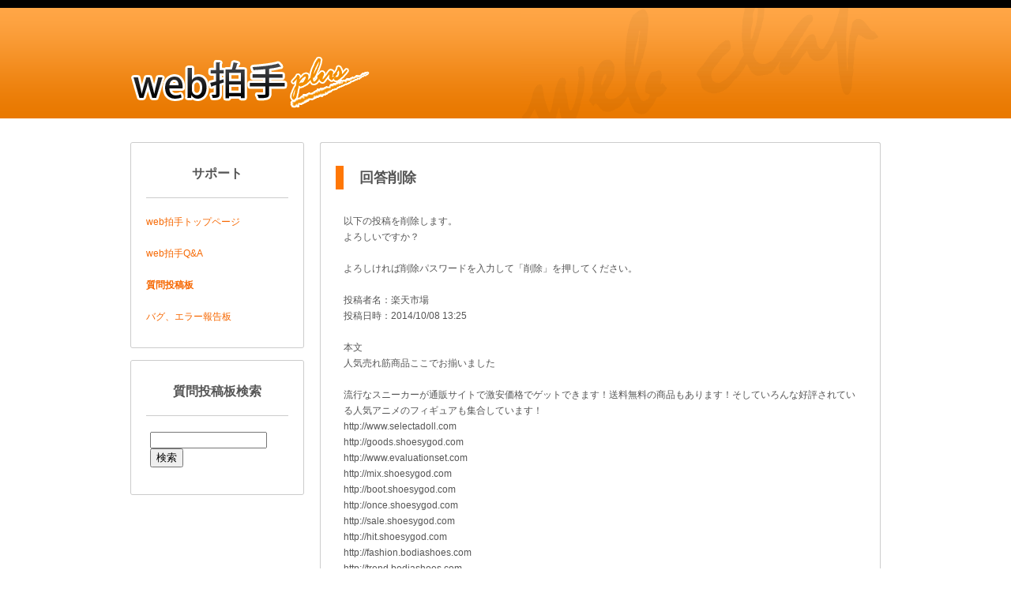

--- FILE ---
content_type: text/html; charset=UTF-8
request_url: http://www.webclap.com/support/faq_board_res_delete.html?mode=check&q_id=761&id=20
body_size: 1582
content:

<?xml version="1.0" encoding="UTF-8"?>
<!DOCTYPE html PUBLIC "-//W3C//DTD XHTML 1.0 Transitional//EN" "http://www.w3.org/TR/xhtml1/DTD/xhtml1-transitional.dtd">
<html lang="ja" xml:lang="ja" xmlns="http://www.w3.org/1999/xhtml">
<head>
<meta http-equiv="Content-Type" content="text/html; charset=UTF-8" />
<title>回答削除</title>




<meta http-equiv="Content-Style-Type" content="text/css" />
<link rel="stylesheet" href="../common/css/main.css" type="text/css" />



<link rel="shortcut icon" href="http://www.webclap.com/img/favicon.ico" />

</head>
<body>




<!-- ヘッダー -->
<div id="header">

	<div id="logo"><a href="../"><img src="../common/img/logo.gif" alt="web拍手ロゴ" /></a></div>
</div>


<!-- コンテンツ -->
<div id="contents">

	<!-- 左カラム -->
	<div id="left_column">



		<div><img src="../common/img2/left_header.gif" alt="header" /></div>

		<div class="menu">

			<div class="menu_title">
				サポート
			</div>

			<hr />

				<a href="../index.html">web拍手トップページ</a><BR>
				<BR>
				<a href="faq.html">web拍手Q&A</a><BR>
				<BR>
				<B><a href="faq_board.html">質問投稿板</a></B><BR>
				<BR>
				<a href="bug_error.html">バグ、エラー報告板</a><BR>


		</div>

		<div style="height:20px;"><img src="../common/img2/left_footer.gif" alt="footer" /></div>



		<div><img src="../common/img2/left_header.gif" alt="header" /></div>

		<div class="menu">

			<div class="menu_title">

				質問投稿板検索
			</div>

			<hr />

			<form action="faq_board.html" method="get" style="margin:5px;">

			<input type="text" name="faq_key" size="20" maxlength="30" value="">
			<input type="submit" value="検索">

			</form>


		</div>

		<div style="height:20px;"><img src="../common/img2/left_footer.gif" alt="footer" /></div>




	</div>



	<!-- 右カラム -->
	<div id="right_column">



		<div><img src="../common/img2/right_header.gif" alt="header" /></div>

		<div class="contents">

			<div class="contents_title">

			回答削除

			</div>

			<div class="contents_menu">





	以下の投稿を削除します。<BR>
	よろしいですか？<BR>
	<BR>
	よろしければ削除パスワードを入力して「削除」を押してください。<BR>
	<BR>
	投稿者名：楽天市場<BR>
	投稿日時：2014/10/08 13:25<BR>
	<BR>
	本文<BR>
	人気売れ筋商品ここでお揃いました<br />
<br />
流行なスニーカーが通販サイトで激安価格でゲットできます！送料無料の商品もあります！そしていろんな好評されている人気アニメのフィギュアも集合しています！<br />
http://www.selectadoll.com<br />
http://goods.shoesygod.com<br />
http://www.evaluationset.com <br />
http://mix.shoesygod.com<br />
http://boot.shoesygod.com<br />
http://once.shoesygod.com<br />
http://sale.shoesygod.com<br />
http://hit.shoesygod.com<br />
http://fashion.bodiashoes.com<br />
http://trend.bodiashoes.com<br />
http://chain.bodiashoes.com<br />
http://boutiques.bodiashoes.com<br />
http://genuine.bodiashoes.com<br />
http://nobiwatches.com<br />
http://sales.bodiashoes.com<br />
http://daquan.bodiashoes.com<br />
http://atmos.bodiashoes.com<br />
http://markets.bodiashoes.com<br />
http://speed.bodiashoes.com<br />
http://beautiboy.sinequality.com<br />
http://lori.sinequality.com<br />
http://istoo.sinequality.com<br />
http://sunshine.sinequality.com<br />
http://boutique.sinequality.com<br />
http://cartoon.sinequality.com<BR>
	<BR>
	<form action="faq_board_res_delete.html?mode=delete&q_id=761&id=20" method="post">
	削除パスワード <input type="password" size="10" name="pass" value="" maxlength="20"><BR>
	<input type="submit" value="削除">
	</form>
	



			</div>

		</div>

		<div style="height:20px;"><img src="../common/img2/right_footer.gif" alt="footer" /></div>



	</div>

</div>


<hr />



<div id="footer">
	Copyright (C) 2002-2009 <a href="../index.html">web拍手</a> All right reserved.
</div>






</body>
</html>



--- FILE ---
content_type: text/css
request_url: http://www.webclap.com/common/css/main.css
body_size: 1467
content:
@charset "UTF-8";

*{
	font-family: Osaka, 'ＭＳ Ｐゴシック',Verdana,Arial,sans-serif;
}
textarea, select, input{
	font-family: Osaka, 'ＭＳ Ｐゴシック',Verdana,Arial,sans-serif;
}

a:link{    color:#f66700; text-decoration:none; }
a:visited{ color:#0f9bb9; text-decoration:none; }
a:hover{   color:#00c1c8; text-decoration:underline; }
a:active{  color:#00c1c8; text-decoration:none; }


body{
 color:#555555;
 font-size:12px;
 line-height:20px;
 text-align:center;
 margin:0px;
 background:url('../img/header_back.gif') repeat-x;
}

img{
 border:0px;
}

form{
 margin:0px;
}

hr{
 margin:20px 0px;
 border:0px;
 height:1px;
 background:#cccccc;
}

#header{
 background:url('../img2/header2.gif') no-repeat 100% 0%;
 margin:0px auto;
 width:950px;
 height:150px;
}

#logo{
 padding:65px 0px 0px 0px;
 text-align:left;
}

#contents{
 margin:30px auto;
 width:950px;
 overflow:hidden;
}

#left_column{
 width:220px;
 float:left;
}

#right_column{
 width:710px;
 float:right;
}

#footer{
 height:75px;
}

.menu{
 text-align:left;
 padding:25px 20px;
 background:url('../img2/left_body.gif');
}

.menu_title{
 text-align:center;
 font-size:16px;
 font-weight:bold;
}

.contents{
 text-align:left;
 padding:25px 20px;
 background:url('../img2/right_body.gif');
}

.contents_title{
 padding:0px 0px 0px 20px;
 border-left:
 solid 10px #ff7705;
 height:30px;
 font-weight:bold;
 font-size:18px;
 line-height:30px;
}

.contents_menu{
 padding:30px 10px 0px;
}
